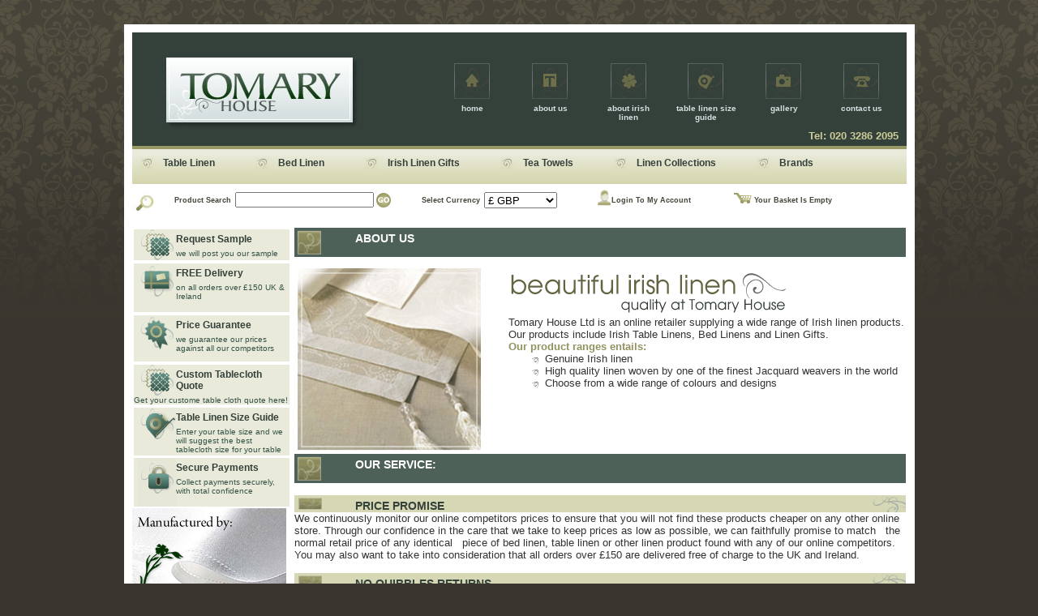

--- FILE ---
content_type: text/html
request_url: https://www.tomaryhouse.com/aboutus/
body_size: 5416
content:
				
<!DOCTYPE html PUBLIC "-//W3C//DTD XHTML 1.0 Transitional//EN" "http://www.w3.org/TR/xhtml1/DTD/xhtml1-transitional.dtd">
<html xmlns="http://www.w3.org/1999/xhtml">
<head>
<meta http-equiv="Content-Type" content="text/html; charset=utf-8" />
<!-- Keywords -->
<!-- ITS New Media Ltd -->
<title>Irish Linen Supplier – Profile of Tomary House Irish Linen</title>
<meta name="title" content="Tomary House Irish Linen, About Tomary House"/>
<meta name="description" content="Tomary House Ltd is an online retailer supplying a wide range of Irish linen products including Luxury Table Linens, Luxury Bed Linens and Linen Gifts"/>
<meta name="keywords" content="Irish Linen, Luxury Table Linen, Luxury Table Linens, Tomary House, Linen Napkins, Luxury Bed Linen, Linen Runners, Tomary house Irish linen"/>
<meta name="language" content="English"/>
<meta name="robots" content="ALL"/>
<meta name="revisit-after" content="30"/>
<meta name="category" content="Online Retailer" />
<meta name="author" content="ITS New Media Ltd - Newry, Co Down"/>
<meta name="document-rights" content="Copyrighted Work"/>
<meta name="document-rating" content="Safe for Kids"/>

<meta name="document-type" content="Public"/>
<meta name="document-class" content="Completed"/>
<meta name="document-distribution" content="Global"/>
<meta name="viewport" content="width=device-width, initial-scale=1">
<link rel="stylesheet" href="../css/all.css" type="text/css"/>
<script language="JavaScript" type="text/javascript" src="../library/functions.js"></script>
<script language="JavaScript" type="text/javascript" src="../library/btn.js"></script>
</head>

<body>
<div align="center" class="sitetext" id="container">

<div>
<div id="header">

<div class="floatleft" id="logo"><a href="https://www.tomaryhouse.com/index.asp"><img src="https://www.tomaryhouse.com/images/jpegs/logo.jpg" alt="Tomary House" border="0"/></a></div><div >
	<ul id="navlist" >

    <li><a href="https://www.tomaryhouse.com/index.asp" onmouseover="MM_swapImage('homebtn','','https://www.tomaryhouse.com/images/buttons/home_f2.gif',0)" onmouseout="MM_swapImgRestore()"><img src="https://www.tomaryhouse.com/images/buttons/home.gif" alt="" name="homebtn" border="0" id="homebtn"/>
      <span>home</span></a></li>
	<li><a href="https://www.tomaryhouse.com/aboutus/" onmouseover="MM_swapImage('aboutusbtn','','https://www.tomaryhouse.com/images/buttons/aboutus_f2.gif',0)" onmouseout="MM_swapImgRestore()"><img src="https://www.tomaryhouse.com/images/buttons/aboutus.gif" alt="about us" name="aboutusbtn" border="0" id="aboutusbtn"/>
	  <span>about us</span></a></li>
	<li><a href="https://www.tomaryhouse.com/aboutirishlinen/" onmouseover="MM_swapImage('aboutirishbtn','','https://www.tomaryhouse.com/images/buttons/aboutirishlinen_f2.gif',0)" onmouseout="MM_swapImgRestore()"><img src="https://www.tomaryhouse.com/images/buttons/aboutirishlinen.gif" alt="about irish linen" name="aboutirishbtn" border="0" id="aboutirishbtn"/>
	  <span>about irish linen</span></a></li>
<li><a href="https://www.tomaryhouse.com/tableirishlinensizeguide/" onmouseover="MM_swapImage('sizeguidebtn','','https://www.tomaryhouse.com/images/buttons/tablelinensizeguide_f2.gif',0)" onmouseout="MM_swapImgRestore()"><img src="https://www.tomaryhouse.com/images/buttons/tablelinensizeguide.gif" alt="table linen size guide" name="sizeguidebtn" border="0" id="sizeguidebtn"/>
	  <span>table linen size guide</span></a></li>
	<li><a href="https://www.tomaryhouse.com/gallery/viewdetails.asp?ID=1" onmouseover="MM_swapImage('gallerybtn','','https://www.tomaryhouse.com/images/buttons/gallery_f2.gif',0)" onmouseout="MM_swapImgRestore()"><img src="https://www.tomaryhouse.com/images/buttons/gallery.gif" alt="gallery" name="gallerybtn" border="0" id="gallerybtn"/>
	  <span>gallery</span></a></li>
	<li><a href="https://www.tomaryhouse.com/contacttomaryhouseirishlinen/" onmouseover="MM_swapImage('contactbtn','','https://www.tomaryhouse.com/images/buttons/contactus_f2.gif',0)" onmouseout="MM_swapImgRestore()"><img src="https://www.tomaryhouse.com/images/buttons/contactus.gif" alt="contact us" name="contactbtn" border="0" id="contactbtn"/>
	  <span>contact us</span></a></li>
      
	</ul>
	<div class="spacer3"></div>
<div class="floatright clearboth" style="width: 580px; ">
	  <div align="right" class="sitetext3" style="padding-right:10px;">Tel: 020 3286 2095</div>
	</div>
</div>
</div>

<div id="nav-menubg">
  <ul class="nav-menu">
    <li><a href="https://www.tomaryhouse.com/tablelinen/">Table Linen</a></li>
    <li><a href="https://www.tomaryhouse.com/bedlinen/">Bed Linen</a></li>
    <li><a href="https://www.tomaryhouse.com/irishlinengifts/viewlist.asp">Irish Linen Gifts</a></li>
	<li><a href="https://www.tomaryhouse.com/teatowels/">Tea Towels</a></li>
    <li><a href="https://www.tomaryhouse.com/tablecollectionsguide/">Linen Collections</a></li>	
	<li><a href="https://www.tomaryhouse.com/brands/">Brands</a></li>
	<!--<li><a href="https://www.tomaryhouse.com/blog/">Blog</a></li>-->
  </ul>
</div><!-- end of header -->

<div id="shoptoplinks"> 
	<ul class="list_shoptoplinks">
		<li>
			<form class="productsearchform" action="https://www.tomaryhouse.com/shop/index.asp">
				<img src="https://www.tomaryhouse.com/images/jpegs/productsearchicon.jpg" alt=""/><label>Product Search </label><input name="searchbox" type="text" size="17"/> 
				<input type="image" src="https://www.tomaryhouse.com/images/buttons/gobtn.gif" alt="go" name="gobtn" id="gobtn" onmouseover="MM_swapImage('gobtn','','https://www.tomaryhouse.com/images/buttons/gobtn_f2.gif',0)" onmouseout="MM_swapImgRestore()"/>
			</form>
		</li>
		<li><script language="JavaScript" type="text/javascript">
	function currencysubmit()
	{
		with (window.document.curform) 
		{
		submit();	
		}
	}
</script>					

<form class="currencyform" name="curform" action="https://www.tomaryhouse.com/process.asp" method="post">
	<label>Select Currency</label>
	<select name="setcur" onchange="currencysubmit();" class="small">
		<option value="0" selected="selected">&pound; GBP</option>		
		<option value="2" >$ USD</option>				  
	</select>
</form></li>
		<li>
	<div class="logintext" >
      <div style="float:right "><img src="https://www.tomaryhouse.com/images/gifs/shoppingcarticon.gif" alt="" style="margin-top: -6px;"/><a href="https://www.tomaryhouse.com/shop/checkout/showcart.asp"  class="logintext">Your basket is empty</a></div>
			
		<div style="float:right; "><img src="https://www.tomaryhouse.com/images/gifs/loginicon.gif" alt="" width="25" height="23" style="margin-top: -6px;"/><a href="https://www.tomaryhouse.com/accounts/myaccount/mydetails/" class="logintext">Login to my account</a></div> 		
			

    </div></li>
	</ul>
</div>
	
 <!-- end of shop links top -->

	
	<div id="subcontainer">
		<div class="spacer"></div>
	
		<div id="cell_left">
			<div id="leftnavGENcontainer">
			<ul>
			<li><a href="https://www.tomaryhouse.com/requestsample/index.asp"><img src="https://www.tomaryhouse.com/images/gifs/requestsample.gif" alt="" border="0" /></a><a href="https://www.tomaryhouse.com/requestsample">Request Sample</a> we will post you our sample	  </li>
			
			<li><a href="https://www.tomaryhouse.com/shoplinks/deliverypolicy/"><img src="https://www.tomaryhouse.com/images/gifs/freedelivery.gif" alt="" border="0" /></a><a href="https://www.tomaryhouse.com/shoplinks/deliverypolicy/">FREE Delivery</a>on all orders over &pound;150 
UK &amp; Ireland			  </li>
				<li><a href="https://www.tomaryhouse.com/shoplinks/tomaryhouseirishlinenpriceguarantee/index.asp"><img src="https://www.tomaryhouse.com/images/gifs/priceguarantee.gif" alt="" border="0" /></a><a href="https://www.tomaryhouse.com/shoplinks/tomaryhouseirishlinenpriceguarantee/index.asp">Price Guarantee</a>we guarantee our prices against 
all our competitors </li>
				<li><a href="https://www.tomaryhouse.com/customcloth/index.asp"><img src="https://www.tomaryhouse.com/images/gifs/requestsample.gif" alt="" border="0" /></a><a href="https://www.tomaryhouse.com/customcloth/index.asp">Custom Tablecloth Quote</a>Get your custome table cloth quote here! </li>
				
				<li><a href="https://www.tomaryhouse.com/tableirishlinensizeguide/index.asp"><img src="https://www.tomaryhouse.com/images/gifs/tablelinensizeguide.gif" alt="" border="0" /></a><a href="https://www.tomaryhouse.com/tableirishlinensizeguide/index.asp">Table Linen Size Guide</a>Enter your table size and we will suggest the best tablecloth size for your table </li>
				<li><a href="https://www.tomaryhouse.com/shoplinks/securitypolicy/"><img src="https://www.tomaryhouse.com/images/gifs/securepayments.gif" alt="" border="0" /></a><a href="https://www.tomaryhouse.com/shoplinks/securitypolicy/">Secure Payments</a>Collect payments securely, with total confidence </li>
  </ul>
				</div><!-- end of leftnav -->
			<a href="../brands/index.asp"><img src="../images/jpegs/ferguson_banner.jpg" alt="Fergusons Banner" class="ferguson_img"/></a>
		</div>


		<div id="cell_right" >
			<h1>about us </h1>
			<div class="spacer"></div>
			
			<div class="CR_image">
				<img src="../images/jpegs/aboutuspic.jpg" alt="" width="250" height="248" class="img floatleft" />
			</div>
			<div class="CR_content">
				<img src="../images/gifs/strapline.gif" alt="" width="453" height="63" />
				<div class="clearboth"></div>
				<p>Tomary House Ltd is an online retailer supplying a wide range of Irish linen products. Our products include Irish Table Linens, Bed Linens and Linen Gifts. </p>
      			
				<h2> Our product ranges entails: </h2>
        			<div class="listfour">
						<ul>
          					<li> Genuine Irish linen </li>
          					<li> High quality linen woven by one of the finest Jacquard weavers in the world </li>
          					<li> Choose from a wide range of colours and designs </li>
       				 	</ul>
					</div>
			</div>
			
			<div class="clearboth"></div>
			
			<h1><strong>Our Service: </strong></h1>
			
			<div class="spacer4"></div> 
			
			<h3><strong>Price Promise</strong><br /></h3>
				<p>We continuously monitor our online competitors prices to ensure that you will not find these products cheaper on any other online store. Through our confidence in the care that we take to keep prices as low as possible, we can faithfully promise to match &nbsp; the normal retail price of any identical &nbsp; piece of bed linen, table linen or other linen product found with any of our online competitors. You may also want to take into consideration that all orders over £150 are delivered free of charge to the UK and Ireland. </p>
      			<div class="spacer4"></div>  
				
				<h3><strong> No Quibbles Returns </strong> <br /></h3>
					<p>We understand that when purchasing online that you do not get the opportunity to sense the true quality of our products. Tomary House Irish Linen is committed to providing you with total satisfaction. You may cancel your purchase of goods by notifying Tomary House Irish Linen in writing within fourteen days of receiving the goods. <br />
            			<br />
           	 			<strong>Your notification stating that you wish to cancel may be given either: </strong></p>
						<ul class="list8">
						<li>By post to the address shown on our&nbsp;<a href="../contacttomaryhouseirishlinen/index.asp" class="sitetext"> contact page</a>
						  	<br />
							By e-mail to&nbsp;<a href="mailto:info@tomaryhouse.com" class="sitetext"> info@tomaryhouse.com</a>
						</li>
						<li> You must then return the goods to Tomary House at your own expense. Note that if you fail to take reasonable care of the goods or soil or launder them Tomary House reserves the right not to accept their return. Tomary House will refund the full purchase price to you within 30 days of the receipt of your notice of cancellation. </li>
					  </ul>
					  
					  <div class="spacer4"></div>  
					  
					  If you need help choosing any of our products or if you have any questions on our product range then e-mail us: <a href="mailto:info@tomaryhouse.com" class="sitetext">info@tomaryhouse.com</a> or call us: +44 20 3286 2095 
	</div><!-- end of cell right -->
	 

	  
	  		
<div class="spacer"></div>


	 <div id="footer1" class="footer1text">
	<div class="footer_payment">
		
		<a href="https://www.tomaryhouse.com/shoplinks/securitypolicy/index.asp">
			<img src="https://www.tomaryhouse.com/images/jpegs/creditcardsbraintree.jpg" alt="" border="0" />
		</a>	
		
	</div>

	<div class="footer_sitemap">
		<a href="https://www.tomaryhouse.com/shoplinks/termsandconditions/" class="footer1text">Terms and Conditions</a>   l   <a href="https://www.tomaryhouse.com/shoplinks/privacypolicy/" class="footer1text">Privacy Policy</a>  l  
		<a href="https://www.tomaryhouse.com/shoplinks/deliverypolicy/" class="footer1text"> Delivery Policy</a>   l   
		<a href="https://www.tomaryhouse.com/shoplinks/returnspolicy/index.asp" class="footer1text">Returns Policy</a>  l   
		<a href="https://www.tomaryhouse.com/shoplinks/disclaimer/" class="footer1text">Disclaimer</a>   l 
		<a href="https://www.tomaryhouse.com/links/"  class="footer1text">Links</a> l  
		<a href="https://www.tomaryhouse.com/sitemap/" class="footer1text">Site map</a>  
	</div>
			
	<div class="footer_social">
		<img src="https://www.tomaryhouse.com/images/jpegs/facebookicon.jpg" align="right" alt="Facebook" width="53" height="53" /> 
	</div>
</div>

<div id="footer2" class="footer2text">Tomary House Limited, Registration No: NI070558<br />Address: 43 Mill St, Gilford, County Armagh, Northern Ireland, BT63 6HQ, Tel: 020 3286 2095 E-mail: <a href="mailto:info@tomaryhouse.com" target="_blank" class="footer2text">info@tomaryhouse.com</a></div>
	  
	  
  </div>
	<!-- end of sub container -->

</div> <!-- end of container -->
<div class="spacer"></div>

<noscript>
  
</noscript>
<script type="text/javascript">
var gaJsHost = (("https:" == document.location.protocol) ? "https://ssl." : "http://www.");
document.write(unescape("%3Cscript src='" + gaJsHost + "google-analytics.com/ga.js' type='text/javascript'%3E%3C/script%3E"));
</script>
<script type="text/javascript">
try{
var pageTracker = _gat._getTracker("UA-10573136-1");
pageTracker._trackPageview();
} catch(err) {}</script>

<!-- Google Code for Remarketing Tag -->
<!--
Remarketing tags may not be associated with personally identifiable information or placed on pages related to sensitive categories. See more information and instructions on how to setup the tag on: http://google.com/ads/remarketingsetup
-->
<script type="text/javascript">
/* <![CDATA[ */
var google_conversion_id = 1045314915;
var google_custom_params = window.google_tag_params;
var google_remarketing_only = true;
/* ]]> */
</script>
<script type="text/javascript" src="//www.googleadservices.com/pagead/conversion.js">
</script>
<noscript>
<div style="display:inline;">
<img height="1" width="1" style="border-style:none;" alt="" src="//googleads.g.doubleclick.net/pagead/viewthroughconversion/1045314915/?value=0&amp;guid=ON&amp;script=0"/>
</div>
</noscript>
________________________________________

</body>
</html>



--- FILE ---
content_type: text/css
request_url: https://www.tomaryhouse.com/css/all.css
body_size: 11549
content:
body {
	margin: 30px 0 0 0;
	background:url(../images/jpegs/bgimage.jpg) top repeat-x #38362E;
	text-align:center;
}
html {
	overflow: -moz-scrollbars-vertical;
	
}
.floatleft{	float:left;}
.floatright{	float:right;}
.clearboth{	clear:both;}

.spacer{	clear:both;	height: 10px;}
.spacer2{	width:100%;	height: 10px;}
.spacer3{	width:100%;	height:4px;}
.spacer4{	clear:both;	width:100%;	height:15px;}

#logo{
	margin: 26px 0 0 37px;
	width: 242px;
}
#container{
	width: 955px;
	margin-left:auto;
	margin-right:auto;
	background: #fff;
	height:inherit;
	padding: 10px 10px 100px 10px;
}
#header{
	background:#34413B;
	border-bottom: 4px solid #999966;
	height: 140px;
	width:100%;
}

#subcontainer{
	width: 100%;
}
.picborder{
	margin: 5px;
	border: 1px solid #ccc;
}

.slideshow{
width:auto;
height:auto;
float: left;
}


/* START OF TOP MENU */

#navlist{	padding: 38px 3px 1px 0; //padding: 30px 1px 1px 0; margin-left: 0; float:right; width: 580px;}

#navlist li {	list-style: none;	margin: 0;	display: inline; width: 78px; height: 60px; padding: 0 9px 0 9px;  float:left; }

#navlist li a{	padding: 2px;  text-decoration: none; text-align:center; width: 78px; height: 60px; font-weight:bold; font-size:10px;}

#navlist li a:link { color: #D5DFDF; font-size:10px;}
#navlist li a:visited { color: #D5DFDF; }

#navlist li a:hover{color: #fff; background:url(../images/gifs/hoverbg.gif) no-repeat center 66px 4px; }

#navlist li img{text-align:center;  padding: 0 8px 0 12px; }
#navlist li span{text-align:center; width: 78px; cursor:pointer; margin:0;  display:block; float:left; font-size:10px; }

 /* END OF MENU*/

/* START OF TOP SUBMENU */
#nav-menubg{     clear:both; background: url(../images/jpegs/topsubnavbg.jpg) repeat-x bottom left; height: 43px; margin-left:0;	}            
             
ul.nav-menu{
	margin: 0 ;
	padding: 0;
	list-style-type: none;
	cursor: default;
	width: 955px;
	
}
ul.nav-menu li{
	margin: 0 0 0 10px;
	padding: 10px 40px/*14*/ 0 14px;
	list-style-type: none;
	position: relative;
	text-align: center;
	cursor: pointer;
	width: auto;
	float:left;
	height:25px;
	background:url(../images/gifs/topsubnavsep.gif) no-repeat left 10px ;
}

ul.nav-menu a{
	display: block;
	cursor: pointer;
	padding: 0 0 0 14px;
	font-family:tahoma, arial, verdana, sans-serif;
	font-size: 12px;
	line-height: normal;
	font-weight: bold;
	font-variant: uppercase;
	text-decoration: none;
	text-transform: none;
	color: #34413B; 
	text-align:center;
	
}
/* Menu items that have mouse over or focus have a blue background and white text */
ul.nav-menu a:hover, ul.nav-menu a:focus{	color: #000;font-weight: bold;text-decoration: underline;}
ul.nav-menu #active a { padding-right: 26px;background:url(../images/gifs/topsubnavsep.gif) no-repeat right  0.05em ; }
/* HACK FOR IE: to stabilize appearance of menu items; the slash in float is to keep IE 5.0 from parsing */
@media screen, projection
{
	ul.nav-menu li.MenuBarItemIE
	{
		display: inline;
		f\loat: left;
		background: #FFF;
	}
}

/* END OF MENU*/



#shoptoplinks{
	width:100%;
	height: 34px;
	font:Verdana, Arial, Helvetica, sans-serif;
	color:#464339;
	font-size: 9px;
	font-weight:bold;
	text-align:left;
	padding: 10px 0 0 0;
	display:block;
}
#shoptoplinks ul{width:100%; float:left; padding:0; margin:0;}
#shoptoplinks ul li{float:left; padding:0; margin:0; list-style:none;}
#shoptoplinks ul li:nth-child(1){width:35%;}
#shoptoplinks ul li:nth-child(2){width:20%;}
#shoptoplinks ul li:nth-child(3){width:35%; margin:0 0 0 5%;}
#shoptoplinks img{vertical-align:top; margin:0;}

#shoptoplinks ul li .productsearchform{width:100%; padding:0; margin:0; float:left;}
#shoptoplinks ul li .productsearchform img{margin:0 5px 0 0; max-width:27px; width:auto; float:left; text-align:left;}
#shoptoplinks ul li .productsearchform label{float:left; width:27%; font-weight:bold; text-align:right; padding:5px 5px 0 0;}
#shoptoplinks ul li .productsearchform input[type=text], textarea, select{width:50%; float:left; height:15px;}
#shoptoplinks ul li .productsearchform input[type=image]{float:left;}

#shoptoplinks ul li .currencyform{width:100%; padding:0; margin:0; float:left;}
#shoptoplinks ul li .currencyform label{width:50%; font-weight:bold; text-align:right; padding:5px 5px 0 0; float:left;}
#shoptoplinks ul li .currencyform select.small{width:47%; height:20px; padding:0; margin:0; float:left;}
#shoptoplinks ul li .currencyform{width:100%; padding:0; margin:0; float:left;}

#shoptoplinks ul li .logintext{width:100%; padding:0; margin:0; float:left; font-size:9px; font-weight:bold; color:#464339}
#shoptoplinks ul li .logintext div{width:50%;float:left; padding:0; margin:0;}
#shoptoplinks ul li .logintext img{width:auto; max-width:27px; padding:0; margin:0; float:left;}
#shoptoplinks ul li .logintext a.logintext:link, #shoptoplinks ul li .logintext a.logintext:visited, #shoptoplinks ul li .logintext a.logintext:active{width:auto; float:left; text-decoration:none; font-weight:bold; color:#464339; padding-top:5px;}
#shoptoplinks ul li .logintext a.logintext:hover {text-decoration: underline; font-weight: bold; color: #000000;}

.list_contact{width:100%; padding:0; margin:0; float:left;}
.list_contact li{width:100%; padding:0; margin:0 0 2% 0; float:left; list-style:none;}
.list_contact li span{width:20%; padding:0; margin:0; float:left;}
.list_contact li span img{max-width:100%; width:auto; max-height:100%; height:auto;}
.list_contact li div{width:80%; padding:0; margin:0; float:left;}

.subscribeform{
	width: 160px;
	text-align:center;
	padding:0;
	margin: 0;
}

.subscribeform input, select{
	width: 100px;
	text-align:center;
	padding:0;	margin: 0;
}
.subscribeform br{
	clear:both;
	padding:0;
	margin:0 0 4px 0;
}


#cell_left{float:left; width:21%; padding:0; margin:0;}
#cell_right{float:left; width:79%; text-align:left; padding:0; margin:0;}

.CR_image{width:30%; margin:0 5% 0 0; height:auto; float:left;}
.CR_image img{max-width:100%; width:auto; max-height:100%; height:auto; float:left;}
.CR_content{width:65%; height:auto; float:left;}
.CR_content img{max-width:100%; width:auto; max-height:100%; height:auto; float:left;}
.CR_content2{width:95%; height:auto; padding:2.5%; float:left;}

#cell_half{
	width: 50%;
	float:left;
}
.cell_half{
	width: 50%;
	float:left;
}

.logintext { 
	font-family:Verdana, Arial, Helvetica, sans-serif;
	font-size: 9px;
	line-height: normal;
	font-weight: bold;
	font-variant: normal;
	text-decoration: none;
	text-transform: capitalize;
	color: #464339;
	padding-top: 5px;
	
 }
a.logintext:link, a.logintext:visited, a.logintext:active  {
	text-decoration: none;
	font-weight: bold;	
	color: #464339;
	padding-top: 16px;
}
a.logintext:hover {
	text-decoration: underline;
	font-weight: bold;	
	color: #000000;	
} 


h1{
	text-align:left;
	font-family:Tahoma, Arial, Verdana, Helvetica, sans-serif;
	font-size: 14px;
	line-height: normal;
	font-weight: bold;
	font-variant: normal;
	text-decoration: none;
	text-transform: uppercase;
	color: #fff;
	margin:0;
	padding:5px 0 0 10%;
	background:url(../images/gifs/subpageheader.gif) no-repeat;
	width: 90%;
	height: 31px;
	background-size:100% auto;
	float:left;
}
h2{
	text-align:left;
	font-family:Tahoma, Arial, Verdana, Helvetica, sans-serif;
	font-size: 13px;
	line-height: normal;
	font-weight: bold;
	font-variant: normal;
	text-decoration: none;
	text-transform: none;
	color: #929260;
	margin:0;
}
h3{
	text-align:left;
	font-family:Tahoma, Arial, Verdana, Helvetica, sans-serif;
	font-size: 14px;
	line-height: normal;
	font-weight: bold;
	font-variant: normal;
	text-decoration: none;
	text-transform: uppercase;
	color: #34413B;
	margin:0;
	padding:5px 0 0 10%;
	background:url(../images/gifs/subheader2.gif) no-repeat;
	width: 90%;
	height: auto;
	background-size:100% 100%;
	float:left;
}
h4{
	text-align:left;
	font-family:Tahoma, Arial, Verdana, Helvetica, sans-serif;
	font-size: 13px;
	line-height: normal;
	font-weight: bold;
	font-variant: normal;
	text-decoration: none;
	text-transform: capitalize;
	color: #006633;
	margin:0;
	
}
h5{
	text-align:left;
	font-family:Tahoma, Arial, Verdana, Helvetica, sans-serif;
	font-size: 14px;
	line-height: normal;
	font-weight: bold;
	font-variant: normal;
	text-decoration: none;
	text-transform: uppercase;
	color: #34413B;
	margin:0;
	padding:5px 0 0 50px;
	background:url(../images/gifs/subheader2.gif) no-repeat;
	width: 100%;
	height: 26px;
}

#footer1{
	background-color:#CCCC99;
	width: 98%;
	height: 50px;
	padding: 1%;
	text-align:left;
}
#footer1 .footer_payment{width:40%; float:left; padding:0; margin:0;}
#footer1 .footer_payment img{max-width:100%; width:auto; max-height:100%; height:auto;}
#footer1 .footer_sitemap{width:50%; float:left; padding:0; margin:0; text-align:center;}
#footer1 .footer_social{width:10%; float:left; padding:0; margin:0;}
#footer1 .footer_social img{max-width:53px; width:auto; max-height:53px; height:auto;}
#footer2{
	background-color:#34413B;
	width: 98%;
	height:auto;
	padding: 1%;
	text-align:left;
}

#leftnavcontainer {width:100%; margin:0; padding:0; border-top: 2px solid #4E6158;}
#leftnavcontainer ul{width:100%; float:left; margin: 0; padding: 0; list-style-type: none; font-family: verdana, arial, Helvetica, sans-serif; font-size: 10px; text-align:left; text-transform: capitalize;}
#leftnavcontainer li {width:98%; margin:1% 2% 1% 1%; float:left; background:url(../images/gifs/subnavULbg.gif) no-repeat; background-size:100% 100%;}
#leftnavcontainer a{display: block; padding: 5px; color: #34413B; text-decoration: none; font:tahoma, arial, verdana, sans-serif; font-size: 11px; height:1%; /* Fix for MSIE peekaboo bug */}
#leftnavcontainer a:hover{ color: #000; text-decoration: none;}
#leftnavcontainer ul ul li { margin: 0 0 1px 0; }
#leftnavcontainer ul ul a{display: block;padding: 5px 5px 5px 30px;color: #006633;background:url(../images/gifs/leftnavbullet.gif) no-repeat 0.5em #E9EADA;text-decoration: none;font-family: verdana, arial, Helvetica, sans-serif;font-size: 10px;}
#leftnavcontainer ul ul a:hover{color: #000; text-decoration: underline;}

#leftnavcontainer2 {width:100%; margin:0; padding:0; border-top: 2px solid #4E6158;}
#leftnavcontainer2 ul{width:100%; float:left; margin: 0; padding: 0; list-style-type: none; font-family: verdana, arial, Helvetica, sans-serif; font-size: 10px; text-align:left; text-transform: capitalize;}
#leftnavcontainer2 li {width:98%; margin:1% 2% 1% 1%; float:left; background:url(../images/gifs/subnavULbg.gif) no-repeat; background-size:100% 100%;}
#leftnavcontainer2 a{display: block; padding: 5px; color: #34413B; text-decoration: none; font:tahoma, arial, verdana, sans-serif; font-size: 11px; height:1%; /* Fix for MSIE peekaboo bug */}
#leftnavcontainer2 a:hover{ color: #000; text-decoration: none;}
#leftnavcontainer2 ul ul li { margin: 0 0 1px 0; }
#leftnavcontainer2 ul ul a{display: block;padding: 5px 5px 5px 30px;color: #006633;background:url(../images/gifs/leftnavbullet.gif) no-repeat 0.5em #E9EADA;text-decoration: none;font-family: verdana, arial, Helvetica, sans-serif;font-size: 10px;}
#leftnavcontainer2 ul ul a:hover{color: #000; text-decoration: underline;}

#leftnavGENcontainer{width:98%; margin:0 1%;}
#leftnavGENcontainer ul{margin: 0; padding: 0; list-style-type: none; font-family:tahoma, arial, verdana, sans-serif; font-size: 10px; text-align:left; font-weight:normal; color:#355349;}
#leftnavGENcontainer li {width:98%; padding:0; margin:1% 2% 1% 0; background:#E9EADA; height:auto; float:left;}
#leftnavGENcontainer li img { float:left; }
#leftnavGENcontainer a{ display: block; padding: 0 5px 5px 5px; color: #34413B; text-decoration: none; font:tahoma, arial, verdana, sans-serif; font-size: 12px;}
#leftnavGENcontainer a:hover{ color: #000; text-decoration: none;}

.BG1{background-color:#ECECD9;}

.introtext_SM{width: 65%; height: 100px; float:left; background-color:#ECECD9; padding:2%; border-top: 1px solid #fff;}
.introtext{width:96%; height: auto; background-color:#ECECD9; padding:2%; border-top: 1px solid #fff; border-bottom: 1px solid #fff;}
.introtext_LG{width: 95%; height: auto; background-color:#ECECD9; padding:2%; border-top: 1px solid #fff; border-bottom: 1px solid #fff; float:left;}
.introtext_LG img{ float:left; border: 1px solid #fff; margin-right: 16px; width: 278px;}
.introtext_LG h1 {text-decoration: none; font-family:tahoma, arial, verdana, sans-serif; font-size: 22px; font-weight:normal; text-transform:none; background:none; color:#4E6158; margin:0; padding:0; height: auto; width: 90%;	}
.introtext_LG h2 { text-decoration: none; font-family:tahoma, arial, verdana, sans-serif; font-size: 16px; font-weight:bold; text-transform:none; background:none; color:#4E6158; margin:0; padding:0;}
.introtext_LG span{ width:100%; padding:0; margin:0; float:left;}

.selectguide{float:left; width: 26%; height: 100px; background-color:#ECECD9; padding:2%; border-left: 1px solid #fff;}

#breadcrumbs{width:100%; height:30px; font-family:tahoma, arial, verdana, sans-serif; font-size: 10px; color:#666; float:left;}
#breadcrumbs a{ font-family:tahoma, arial, verdana, sans-serif; font-size: 11px; color:#999; font-weight:bold; text-decoration:none;}
#breadcrumbs a:hover{ font-family:tahoma, arial, verdana, sans-serif; font-size: 11px; color:#666; font-weight:bold; text-decoration:none;}
#breadcrumbs a.current{ font-family:tahoma, arial, verdana, sans-serif; font-size: 11px; color:#999933; font-weight:bold; text-decoration:none;}

.listone{margin:0; padding:0; width:100%; float:left;}
.listone ul{width:100%; float:left; margin:0; padding:0; list-style-type:none;}
.listone li{background-color:#ECECD9;height:auto;border-bottom: 1px solid #fff;float:left;width: 96%;padding: 2%;}
.listone li img{float:left; margin: 5px;}
.listone li .listone_img{width:20%; padding:0; margin:0; height:auto; float:left;}
.listone li .listone_img img{max-width:100%; width:auto; max-height:100%; height:auto;}
.listone li .listone_content{width:80%; padding:0; margin:0; height:auto; float:left;}
.listone li span{float:left; text-align:left;  width:100%;}

@media screen and (-webkit-min-device-pixel-ratio:0)
{ .listone li { background-color:#ECECD9;
	height:110px;
	border-bottom: 1px solid #fff;
	display:table;
	width: 100%;
	padding: 15px; } }
	


.listtwo{width:100%; float:left; margin:0; padding:0;}
.listtwo ul{width:100%; float:left; padding:0; margin: list-style-type:none;}
.listtwo li{background-color:#ECECD9; height:160px; width:45%; border-bottom:1px solid #fff; padding:0; float:left; margin:2%; text-align:center; list-style-type:none;}
.listtwo li .listtwo_image{width:100%; float:left; text-align:center; padding:0; margin:2% 0;}
.listtwo li .listtwo_image img{max-width:100%; width:auto; text-align:center;}
.listtwo li p{width:100%; float:left; padding:0; margin:0; text-align:center;}
.listtwo li span{ text-align:center;}
.listtwo li h3{ background:url(../images/gifs/bedheader.gif) no-repeat; background-size:100% 100%; width:90%; height:40px; padding:4px 0 0 10%;}
.listtwo li a, .listtwo li a:link, .listtwo li a:visited, .listtwo li a:active{background:url(../images/button.png) center center repeat-x; height:20px; display:block; text-align:center;}

.listthree{
	margin-left: 0;
	padding:5px;
	width: 715px;
}

.listthree ul{
	clear:both;
	margin:0;
	padding:0;
	list-style-type:none;
}
.listthree li{
	background-color:#ECECD9;
	width: 100%;
	border-bottom: 1px solid #fff;
	float:left;
	text-align:center;
		padding: 10px;

}
.listthree li img{
	border: 1px solid #fff;
	margin: 0 4px 4px 4px;
	float:left;
}
.listthree li p{
	display: block;
	text-align:left;
	padding: 0 10px 0 10px ;
	
}
.listthree li span{
	text-align:center;
	float:left;
	margin:0;
	padding:0;
}
.listthree li h3{
	background:url(../images/gifs/bedheader.gif) no-repeat;
	width: 290px;
	height: 30px;
	padding: 4px 0 0 40px;
}
.sublistthree { margin-left: 10px; padding:0; width: 300px;  float:left;}

.listthree ul ul li {padding: 5px 0 5px 20px;text-align:left; background:url(../images/gifs/leftnavbullet.gif) no-repeat 0.1em #E9EADA; }

.listthree ul ul a{
	text-align:left;
	color: #006633;
	text-decoration: none;
	font-family: verdana, arial, Helvetica, sans-serif;
	font-size: 10px;
}

.listthree ul ul a:hover{
	color: #000;
	text-decoration: underline;
}

.listfour {
	margin:0 0 2% 5%; padding:0; width:95%;  float:left;
}
.listfour ul{
	margin:0;
	padding:0;
}
.listfour li{
	list-style-type:none;
	background:url(../images/gifs/bullet_gen.gif) no-repeat 4px 5px;
	list-style-position:outside;
	display:block;
	padding-left: 20px;

}
.listfive {width:100%; padding:0; margin:0; float:left;}
.listfive ul{width:100%; padding:0; margin:0; float:left;}
.listfive ul li{width:31%; padding:0; margin:1%; float:left; list-style-type:none; background:#E9EADA; text-align:center;}
.listfive li br{clear:both;}
.listfive li a{text-align:center; width:100%; float:left; padding:2% 0;}
.listfive li img{width: 100px;height:66px;overflow:hidden;}

.listsix{
	margin:0;
	padding:0;
	width: 735px;
}
.listsix ul{
	clear:both;
	margin:0;
	padding:0;
	list-style-type:none;
}
.listsix li{
	background-color:#ECECD9;
	height:110px;
	width: 100px;
	border-bottom: 1px solid #fff;
	padding: 15px;
	display:table;
}
.listsix li img{
	float:left;
	border: 1px solid #fff;
	margin-right: 6px;
	width: 100px;
	overflow:hidden;
}
.listsix li span{
	display: block;
	text-align:left;
}
.listseven{
	margin:0;
	padding:0;
	width: 735px;
}
.listseven ul{
	clear:both;
	margin:0;
	padding:0;
	list-style-type:none;
}
.listseven li{
	background-color:#ECECD9;
	width: 705px;
	border-bottom: 1px solid #fff;
	padding: 15px;
	display:table;
}
.listseven li img{
	float:left;
	border: 1px solid #fff;
	margin-right: 6px;
}
.listseven li span{
	display: block;
	text-align:left;
}
.listseven li a:link, a:active, a:visited{
	font-size: 11px;
	color:#666;
}

.list8 {width:100%; margin:0; float:left; padding:0;}
.list8 ul{margin:0; padding:0; width:100%; float:left;}
.list8 li{list-style-type:none; background:url(../images/gifs/bullet_gen.gif) no-repeat 4px 5px; list-style-position:outside; float:left; padding-left:20px; width:90%;}
.list8 a:link, .list8 a:active, .list8 a:visited{font-size: 13px;}

.img{
	margin: 4px;
}

#pageactions{
	float:right;
	padding: 10px;
}
#paging{
	height: 23px;
	vertical-align:middle;
	text-align:center;
	display:inline;
	margin: 0;
}
#paging a{
	font-family: Verdana, Arial, Helvetica, sans-serif;
	font-size: 10px;
	line-height: normal;
	font-weight: bold;
	font-variant: normal;
	text-transform: none;
	color: #336600;
}
.form1{width:100%; padding:0; margin:0; float:left; background-color:#ECECD9; color:#003300; font-family:tahoma, arial, verdana, sans-serif; font-size:11px; text-transform:capitalize;}
.form1 label{
	float: left;
	font-weight: normal;
	text-align:right;
	padding: 0 6px 6px 0;
	width: 130px;
}
.form1 label.small{
	float: left;
	font-weight: normal;
	text-align:right;
	padding: 0 6px 6px 0;
	width: 30px;
}

.form1 input{
	width: 16px;
	margin-bottom: 5px;
	float:left;
	text-align:left;
}
.form1 select.small{
	width: 130px;
	margin-bottom: 5px;
	float:left;
	text-align:left;
}
.form1 select{
	/*width: 130px;*/
	width: 300px;
	margin-bottom: 5px;
	float:left;
	text-align:left;
}
.form1 p{
	margin-left: 265px;
	float:left;
	text-align:right;
}
.form1 br{
	clear:both;
}
.form1 div{
	margin: 0 0 0 420px;
	display: block;
	text-align:right;
}
.form1 div.indent{
	margin: 0 0 0 330px;
	display: block;
	text-align:left;
}

.form2{width:744.5px; padding:5px; float:left; text-align:left; background-color:#ECECD9; color:#003300; font-family:tahoma, arial, verdana, sans-serif; font-size:11px; text-transform:capitalize;}
.form2 label{float: left;width:20%;font-weight:bold;text-align:right;margin: 0 6px 5px 0;}
.form2 label.small{float: left;width:120px;font-weight: bold;text-align:center;margin: 0 6px 5px 0;}
.form2 input{width:15%;margin: 0 6px 5px 10px;float:left;text-align:center;}
.form2 select{float:left;width:20%; height:20px;font-weight: normal;text-align:right;margin: 0 6px 5px 0;}
.form2 textarea{float: left;width:140px;font-weight: normal;text-align:right;margin: 0 6px 5px 0;}
.form2 p{float:right;text-align:right;margin:0 90px 0 0;width:auto;font-weight: bold;}
.form2 div.indent{width:30%;float:right;text-align:left;margin:0; font-weight: bold;}
.form2 div.indent label{width:100%; float:left; padding:0; margin:3% 0; text-align:right; font-size:14px;}
.form2 div.indent input{float:right;}
.form2 br{clear:both;}
.form2 h6{float: left;width:140px;font-weight: bold;text-align:left;margin: 0 6px 5px 0;font-size:11px;}
.form2 hr{height:1px;color: #fff;border:1px solid #FFFFFF;}

.form3{
	width: 100%;
	text-align:left;
	margin: 0;
	background-color:#ECECD9;
	color:#003300;
	font-family:tahoma, arial, verdana, sans-serif;
	font-size:11px;
	text-transform:capitalize;
	display:table;
}

.form3 label{
	float: left;
	width:100px;
	font-weight: normal;
	text-align:left;
	margin: 0 6px 5px 0;
	font-weight: bold;
}
.form3 label.small{
	float: left;
	width:30px;
	font-weight: normal;
	text-align:left;
	margin: 0 6px 5px 0;
	font-weight: bold;
}

.form3small label{
	float: left;
	width:120px;
	font-weight: bold;
	text-align:left;
	margin: 0 6px 5px 0;
}

.form3 input{
	width:40px;
	margin: 0 6px 5px 10px;
	float:left;
	text-align:center;
}
.form3large input{
	width:200px;
	margin: 0 6px 5px 10px;
	float:left;
	text-align:center;
}

.form3 select, textarea, radio{
	float: left;
	width:140px;
	font-weight: normal;
	text-align:right;
	margin: 0 6px 5px 0;
}
.form3 p{
	text-align:left;
	margin:0 ;
	width:92%;
	font-weight: bold;
	padding:1% 1% 1% 7%;
	background:url(../images/gifs/formbullet.gif) no-repeat #D9D9B3 4px 6px ;
	border-bottom: 1px solid #fff;
	border-top: 1px solid #fff;
}
.form3 br{
	clear:both;
}

.form3 div{
	padding:0;
	margin-left: 20px;
	text-align:left;
	display:table;
	padding: 10px;

}
form3 span{
	padding:0;
	margin-left: 20px;
	text-align:left;
	display:table;
	padding: 10px;

}


.form4{width:96%; padding:2%; float:left; text-align:left; background-color:#ECECD9; color:#333; font-family:tahoma, arial, verdana, sans-serif; font-size:11px; text-transform:none;}
.form4 label{float: left; width:100px; font-weight: bold; text-align:left; margin: 0 6px 5px 0; color:#003300;}
.form4 input{ width:40px; margin:0 0 0 0; float:left; text-align:left;}
.form4 p{text-align:left; margin:0 0 0 0; width:auto; font-weight: normal;}
.form4 div.main{float:left; text-align:left; margin:0 0 0 0; width:50%;font-weight: bold;}
.form4 br{clear:both;}
.form4 h6{font-weight: normal; text-align:left; font-size:18px; color:#003300; font-family:tahoma, arial, verdana, sans-serif; text-transform:capitalize;}

.form14{
	width: 100%;
	text-align:left;
	margin: 0;
	background-color:#ECECD9;
	color:#003300;
	font-family:tahoma, arial, verdana, sans-serif;
	font-size:11px;
	text-transform:capitalize;
	display:table;
	padding: 10px;
}
.form14 label{
	float: left;
	width:110px;
	font-weight: normal;
	text-align:left;
	margin: 0 6px 5px 0;
	font-weight: bold;
	
}
.form14  span{
	float: left;
	width:auto;
	font-weight: normal;
	text-align:left;
	margin: 0 6px 5px 0;
	font-weight: bold;
	
}


.form14 input, textarea, select{
	width: auto;
	margin: 0 6px 5px 0;
	float: left;
	text-align:left;
}

.form14 br{
	clear: left;
}

.form8{
	width:96%;
	text-align:left;
	padding:2%;
	margin: 0;
	color:#000;
	font-family:tahoma, arial, verdana, sans-serif;
	font-size:11px;
	text-transform:capitalize;
	background-color:#ECECD9;
}

.form8 label{
	float: left;
	width:150px;
	font-weight: bold;
	text-align:left;
	margin: 0 6px 5px 0;
	color:#003300;
}
.form8 label.small{
	float: left;
	font-weight: normal;
	text-align:right;
	padding: 0 6px 6px 0;
	width: 30px;
}
.form8 input, .form8 select, .form8 textarea{
	width:auto;
	margin: 0 6px 5px 0;
	float:left;
	text-align:left;
}
.form8 select.large{
width:	auto;
}
.form8 select.large2{
width:	350px;
}
.form8 br{
	clear:left;
}

.blank{
	width:140px;
	margin-bottom: 5px;
	float:left;
	text-align:left
	}

.webgallery{width:100%; height:auto; float:left; padding:0; margin:0;}
.webgallery ul {margin:0px; padding:0; list-style-type:none; width:100%; float:left;}
.webgallery li {float: left; width:14%; margin:0 1%; height: 180px;  display:inline; padding:0; overflow:hidden;}
.webgallery li div.webgallery_img{width:100%; height:100px; float:left; padding:0; margin:0; text-align:center;}
.webgallery li div.webgallery_img img{max-width:100%; width:auto; max-height:100%; height:auto; text-align:center;}
.webgallery li .webgallerytitle {background-color:#34413B; font-size:11px; text-align:center; color: #fff; padding:1px 2.5%; width:95%; height:60px; float:left;}
a.webgallerytitle:link, a.webgallerytitle:visited, a.webgallerytitle:active {color: #fff; text-decoration:none;}

.conform{font-family:Verdana, Arial, Helvetica, sans-serif; font-style:normal; font-variant:normal; font-weight:normal; width: 100%; font-size: 11px; padding: 0; float:left;}
.conform label{ float: left; font-weight: bold; text-align:left; width:40%; display:block; margin-bottom: 5px;}
.conform input, .conform select{ width:55%; float: left; text-align:left; margin-bottom: 5px;}
.conform textarea{ width:55%; height:60px;float: left; text-align:left; margin-bottom: 5px;}
.conform br{ clear: left;}
.conform div{padding:0; margin-left: 125px; display:block; text-align:center;}
.conform img{ float:left; display:inline; text-align: left;}
.conform div.cap{ margin-left: -126px; float:left;}
.conform p{ display:table; text-align:left; padding:0;}
.conform span{ display:table; text-align:left; width: 100%;}


 hr {
	color: #CCCCCC;
	background-color: #CCCCCC;
	height: 1px;
	border: 0px;
	clear:both;
}
a, a:visited, a:active {
	color: #006633;
	text-decoration: underline;
	font-weight: bold;
	font-size:10px;
}
a:hover {
	color: #333;
	text-decoration: underline;
	font-weight: bold;
}
.contactustext { 
	font-family:Tahoma, Arial, Verdana, Helvetica, sans-serif;
	font-size: 13px;
	line-height: normal;
	font-weight: normal;
	font-variant: normal;
	text-decoration: underline;
	text-transform: none;
 }
a.contactustext:link, a.contactustext:visited, a.contactustext:active  {
	text-decoration: underline;
	font-weight: normal;	
}
a.contactustext:hover {
	text-decoration: underline;
	font-weight: normal;	
	color: #000000;	
} 
.footer1text { 
	font-family: Verdana, Arial, Helvetica, sans-serif;
	font-size: 9px;
	line-height: normal;
	font-weight: normal;
	font-variant: normal;
	text-transform: none;
	color: #32554B;
 }
a.footer1text:link, a.footer1text:visited, a.footer1text:active  {
	text-decoration: none;
	font-weight: normal;	
	color: #32554B;
}
a.footer1text:hover {
	text-decoration: underline;
	font-weight: normal;	
	color: #32554B;	
} 
.footer2text { 
	font-family: Verdana, Arial, Helvetica, sans-serif;
	font-size: 9px;
	line-height: normal;
	font-weight: normal;
	font-variant: normal;
	text-transform: none;
	color: #999966;
 }
a.footer2text:link, a.footer2text:visited, a.footer2text:active  {
	text-decoration: none;
	font-weight: normal;	
	color: #999966;
}
a.footer2text:hover {
	text-decoration: underline;
	font-weight: normal;	
	color: #fff;	
} 



.sitetext {
	font-family:Tahoma, Arial, Verdana, Helvetica, sans-serif;
	font-size: 13px;
	line-height: normal;
	font-weight: normal;
	font-variant: normal;
	text-decoration: none;
	text-transform: none;
	color: #333;
	text-align:left;
}
a.sitetext:link, a.sitetext:visited, a.sitetext:active  {
	font-family:Tahoma, Arial, Verdana, Helvetica, sans-serif;
	font-size: 13px;
	line-height: normal;
	font-weight: bold;
	font-variant: normal;
	text-decoration: none;
	text-transform: none;
	color: #006633;
	text-align:left;
}
a.sitetext:hover {
	text-decoration: underline;
	font-weight: bold;;	
	color: #333;	
} 


.sitetext2 {
	font-family:Tahoma, Arial, Verdana, Helvetica, sans-serif;
	font-size: 13px;
	line-height: normal;
	font-weight: bold;
	font-variant: normal;
	text-decoration: none;
	text-transform: none;
	color: #006633;
	text-align:left;
}
.sitetext3 {
	font-family:Tahoma, Arial, Verdana, Helvetica, sans-serif;
	font-size: 13px;
	line-height: normal;
	font-weight: bold;
	font-variant: normal;
	text-decoration: none;
	text-transform: none;
	color: #CCCC99;
}
.imageDesc {
	font-family: Verdana, Arial, Helvetica, sans-serif;
	font-size: 9px;
	line-height: normal;
	font-weight: bold;
	font-variant: normal;
	text-transform: none;
	color: #000000;
}
.transBack{
	FILTER: progid:DXImageTransform.Microsoft.Alpha(style=0,opacity=50);
	background-color: #FFFFFF;
}
.titletext {
	font-family: Verdana, Arial, Helvetica, sans-serif;
	font-size: small;
	line-height: normal;
	font-weight: normal;
	font-variant: normal;
	text-transform: none;
}
.newslibrarytext {
	font-family: Verdana, Arial, Helvetica, sans-serif;
	font-size: xx-small;
	font-style: normal;
	line-height: normal;
	font-weight: normal;
	font-variant: normal;
	text-transform: none;
	color: #000000;
}
.newsheadlinetext {
	font-family: Verdana, Arial, Helvetica, sans-serif;
	font-size: medium;
	line-height: normal;
	font-weight: normal;
	font-variant: normal;
	text-transform: none;
	color: #000000;
}
.subheadertext {
	font-family: Verdana, Arial, Helvetica, sans-serif;
	font-size: xx-small;
	line-height: normal;
	font-weight: bold;
	font-variant: normal;
	text-transform: none;
	color: #000000;
}

/* shop css*/
.stageheader {
	font-family: Verdana, Arial, Helvetica, sans-serif;
	font-size: 10px;
	line-height: normal;
	font-weight: bold;
	font-variant: normal;
	text-transform: none;
	color: #666;
}
.stageheaderh1{
	text-align:left;
	font-family:Tahoma, Arial, Verdana, Helvetica, sans-serif;
	font-size: 14px;
	line-height: normal;
	font-weight: bold;
	font-variant: normal;
	text-decoration: none;
	text-transform: uppercase;
	color: #fff;
	margin:0;
	padding:5px 0 0 50px;
	background:url(../images/gifs/subpageheader.gif) no-repeat #4E6158;
	width: 95%;
	height: 31px;
}
.loginstagetext {
	font-family: Verdana, Arial, Helvetica, sans-serif;
	font-size: 16px;
	line-height: normal;
	font-weight: bold;
	font-variant: normal;
	text-transform: none;
	color: #fff;
}


#productscontent{
	float:left;
	//margin-top: -16px;
	width: 100%;
}

.stagesh1{
	background-color:#ECECD9;
	border: #999900 solid 1px;
	/* width:100%; */
	/* height: 20px; */
	padding: 5px;
	font-weight:bold;
}
.stageform{
	width: 700px;
	font-weight: bold;
	text-align:center;
	padding-right: 6px;
	margin: 0;
	font-family:Verdana, Arial, Helvetica, sans-serif;
	font-size: 9px;
	line-height: normal;
	font-variant: normal;
	text-decoration: none;
	text-transform: none;
	color: #666;
}

.stageform label{
	float: left;
	width: 120px;
	font-weight: bold;
	text-align:right;
	padding: 0 6px 6px 0;
}

.stageform input, .stageform textarea, .stageform select{
	width: 180px;
	margin-bottom: 5px;
	float:left;
	text-align:left;
}

.stageform textarea{
	width: 180px;
	height: 150px;
}

.stageform.boxes{
	width: 1em;
}

.stageform br{
	clear: left;
}
.stageform2{
	width: 400px;
	height: auto;
	font-weight: bold;
	text-align:right;
	padding-right: 6px;
	margin: 0;
	font-family:Verdana, Arial, Helvetica, sans-serif;
	font-size: 9px;
	line-height: normal;
	font-variant: normal;
	text-decoration: none;
	text-transform: none;
	color: #666;
}

.stageform2 label{
	float: left;
	width: 180px;
	font-weight: bold;
	text-align:right;
	padding: 0 6px 6px 0;
}

.stageform2 input, .stageform2 textarea, .stageform2 select{
	width: 180px;
	margin-bottom: 5px;
	float:left;
	text-align:left;
}
.select2{
	width: 60px;
	margin-bottom: 5px;
	float:left;
	text-align:left;
}

.stageform2 textarea{
	width: 180px;
	height: 150px;
}

.stageform2.boxes{
	width: 1em;
}

.stageform2 br{
	clear: left;
}

.formLogin1{
	font-family:Verdana, Arial, Helvetica, sans-serif;
	font-size: 11px;
	font-style:normal;
	font-variant:normal;
	font-weight:normal;
	color:#00000;
}
.formLogin1 label{
	float: left;
	width: 100px;
	font-weight: bold;
	text-align:right;
	padding: 0 6px 6px 0;
}


.formLogin1 input, .formLogin1 textarea, .formLogin1 select{
	width: 180px;
	margin-bottom: 5px;
	float: left;
}

.formLogin1 textarea{
	width: auto;
	height: 150px;
}

.boxesright{
	float:left;
	margin-left: 240px;
}

.formLogin1 br{
	clear: left;
}

.formLogin1 h3{
	font-family:Verdana, Arial, Helvetica, sans-serif;
	font-size: 12px;
	font-style:normal;
	font-variant:normal;
	font-weight:bold;
	color:#CC6600;
	padding-left: 20px;
	margin:0;
}
.formLogin1header{
	clear:both;
	background:url(../images/gifs/form1headerbg.gif) no-repeat;
	width: 675px;
	height: 30px;
	text-align:left;
	font-family: Verdana, Arial, Helvetica, sans-serif;
	font-size: 11px;
	line-height: normal;
	font-weight: bold;
	font-variant: normal;
	text-transform: none;
	color: #fff;
	text-decoration:none;
	padding: 5px 0 0 52px;
}
.customerloginbg{
	background-color:#E6E6D0;
	padding: 6px;
	width: 326px;
	display:table;
}
/* Google Chrome hack */
body:nth-of-type(1) .customerloginbg
{
	background-color:#E6E6D0;
	padding: 6px;
	width: 338px;
	display:table;
}
#basketstage{
	text-align:left;
	font-family:Tahoma, Arial, Verdana, Helvetica, sans-serif;
	font-size: 14px;
	line-height: normal;
	font-weight: bold;
	font-variant: normal;
	text-decoration: none;
	text-transform: uppercase;
	color: #fff;
	margin:0;
	padding:5px 0 0 50px;
	background:url(../images/gifs/subpageheader.gif) no-repeat #4E6158;
	width: 900px;
	height: 31px;
}
#basketstage img{
	float:left;
	padding-right: 24px;
}

#basketstages{
	margin:1px 0 0 -6px;
	list-style-type:none;
	float:left;
}
#basketstages ul{
	width:250px;
	height: 20px;
	display:inline;
	text-align:center;
	list-style-type:none;
	margin:0;
	padding:0;
	
}
#basketstages li{
	width:20px;
	height: 20px;
	float:left;
	background-color:#999976;
	margin-right: 2px;
	font-family: Verdana, Arial, Helvetica, sans-serif;
	font-size: 11px;
	line-height: normal;
	font-weight: bold;
	font-variant: normal;
	text-transform: none;
	color: #fff;
}
#basketstages li a#active{
	width:20px;
	height: 20px;
	float:left;
	background-color:#fff;
	font-family: Verdana, Arial, Helvetica, sans-serif;
	font-size: 11px;
	line-height: normal;
	font-weight: bold;
	font-variant: normal;
	text-transform: none;
	color: #666;
	text-decoration:none;
}
.stagecontainer{
	width: 656px;
	display:table;
}
.stagebgbtm{
	background:url(../images/gifs/stagebtm.gif) no-repeat;
	height: 38px;
	clear:both;
	width: 656px;
}
.stagetop{
	background:url(../images/jpegs/stagetopbg.jpg) no-repeat top center;
	height:71px;
	clear:both;
	width: 756px;
}
#cell_stage_left{
	width: 40%;
	float:left;
	padding-right: 20px;
	height: 350px;
	margin-right: 6px;
}
#cell_stage_right{
	width: 40%;
	float:left;
	height: 350px;
}
.hint1{
	font:'Trebuchet MS', 'Helvetica', sans-serif;
	font-size: 13px;
	font-weight:bold;
	text-align:left;
	background:url(../images/gifs/hint1.gif) no-repeat bottom right;
	color:#708400;
}
.cell_stage_left2{
	width: 190px;
	float:left;
	padding-right: 2px;
	height: auto;
}
.cell_stage_right2{
	width: 450px;
	float:left;
	height: auto;
}
#cell_stage_left3{
	width: 750px;
	float:left;
	text-align:left;
}
#cell_clear_left{
	width: 5%;
	float:left;
	height: 350px;
	margin-right: 6px;
}

/* shop css end*/



a.btn{
	background:url(../images/button.png) center center repeat-x;
	height: 20px;
	padding: 15px 10px ;
	border: none;
	color: #fff;
	display:table-cell;
	text-align:center;
	text-decoration:none;
	text-transform:uppercase;
	overflow:visible;
	font-weight:bold;
	font-size: 10px;
	cursor: pointer;
}
a.btn2{
	background:url(../images/button.png) center center repeat-x;
	height: 20px;
	padding: 15px 10px ;
	border: none;
	color: #fff;
	display:table-cell;
	text-align:center;
	text-decoration:none;
	text-transform:uppercase;
	overflow:visible;
	font-weight:bold;
	font-size: 10px;
	cursor: pointer;
}

input.btn {
	background:url(../images/button.png) center center repeat-x;
	display:table-cell;
	height: 27px;
	padding: 10px ;
	border: none;
	color: #fff;
	text-align:center;
	text-decoration:none;
	text-transform:uppercase;
	overflow:visible;
	font-weight:bold;
	font-size: 10px;
	width: auto;
}
.btn a:hover{
	background:#6E877F;
	width: auto;
	height: 26px;
	padding: 0 10px 0 10px;
	border: none;
	overflow: visible;
	color: #fff;
}

.size_guide{
padding-right: inherit;
float:right;
}


/* ----------------------------------------------------------------------------------------------------------------*/
/* ---------->>> global settings needed for thickbox <<<-----------------------------------------------------------*/
/* ----------------------------------------------------------------------------------------------------------------*/
*{padding: 0; margin: 0;}

/* ----------------------------------------------------------------------------------------------------------------*/
/* ---------->>> thickbox specific link and font settings <<<------------------------------------------------------*/
/* ----------------------------------------------------------------------------------------------------------------*/
#TB_window {
	font: 12px Arial, Helvetica, sans-serif;
	color: #333333;
}

#TB_secondLine {
	font: 10px Arial, Helvetica, sans-serif;
	color:#666666;
}

#TB_window a:link {color: #666666;}
#TB_window a:visited {color: #666666;}
#TB_window a:hover {color: #000;}
#TB_window a:active {color: #666666;}
#TB_window a:focus{color: #666666;}

/* ----------------------------------------------------------------------------------------------------------------*/
/* ---------->>> thickbox settings <<<-----------------------------------------------------------------------------*/
/* ----------------------------------------------------------------------------------------------------------------*/
#TB_overlay {
	position: fixed;
	z-index:100;
	top: 0px;
	left: 0px;
	height:100%;
	width:100%;
}

.TB_overlayMacFFBGHack {background: url(macFFBgHack.png) repeat;}
.TB_overlayBG {
	background-color:#000;
	filter:alpha(opacity=75);
	-moz-opacity: 0.75;
	opacity: 0.75;
}

* html #TB_overlay { /* ie6 hack */
     position: absolute;
     height: expression(document.body.scrollHeight > document.body.offsetHeight ? document.body.scrollHeight : document.body.offsetHeight + 'px');
}

#TB_window {
	position: fixed;
	background: #ffffff;
	z-index: 102;
	color:#000000;
	display:none;
	border: 4px solid #525252;
	text-align:left;
	top:50%;
	left:50%;
}

* html #TB_window { /* ie6 hack */
position: absolute;
margin-top: expression(0 - parseInt(this.offsetHeight / 2) + (TBWindowMargin = document.documentElement && document.documentElement.scrollTop || document.body.scrollTop) + 'px');
}

#TB_window img#TB_Image {
	display:block;
	margin: 15px 0 0 15px;
	border-right: 1px solid #ccc;
	border-bottom: 1px solid #ccc;
	border-top: 1px solid #666;
	border-left: 1px solid #666;
}

#TB_caption{
	height:25px;
	padding:7px 30px 10px 25px;
	float:left;
}

#TB_closeWindow{
	height:25px;
	padding:11px 25px 10px 0;
	float:right;
}

#TB_closeAjaxWindow{
	padding:7px 10px 5px 0;
	margin-bottom:1px;
	text-align:right;
	float:right;
}

#TB_ajaxWindowTitle{
	float:left;
	padding:7px 0 5px 10px;
	margin-bottom:1px;
}

#TB_title{
	background-color:#e8e8e8;
	height:27px;
}

#TB_ajaxContent{
	clear:both;
	padding:2px 15px 15px 15px;
	overflow:auto;
	text-align:left;
	line-height:1.4em;
}

#TB_ajaxContent.TB_modal{
	padding:15px;
}

#TB_ajaxContent p{
	padding:5px 0px 5px 0px;
}

#TB_load{
	position: fixed;
	display:none;
	height:13px;
	width:208px;
	z-index:103;
	top: 50%;
	left: 50%;
	margin: -6px 0 0 -104px; /* -height/2 0 0 -width/2 */
}

* html #TB_load { /* ie6 hack */
position: absolute;
margin-top: expression(0 - parseInt(this.offsetHeight / 2) + (TBWindowMargin = document.documentElement && document.documentElement.scrollTop || document.body.scrollTop) + 'px');
}

#TB_HideSelect{
	z-index:99;
	position:fixed;
	top: 0;
	left: 0;
	background-color:#fff;
	border:none;
	filter:alpha(opacity=0);
	-moz-opacity: 0;
	opacity: 0;
	height:100%;
	width:100%;
}

* html #TB_HideSelect { /* ie6 hack */
     position: absolute;
     height: expression(document.body.scrollHeight > document.body.offsetHeight ? document.body.scrollHeight : document.body.offsetHeight + 'px');
}

#TB_iframeContent{
	clear:both;
	border:none;
	margin-bottom:-1px;
	margin-top:1px;
	_margin-bottom:1px;
}

#box-table-a {
	border-collapse:collapse;
	font-size:12px;
	margin:20px;
	text-align:left;
	width:90%;
}
#box-table-a th {
	background:#999966 none repeat scroll 0 0;
	border-bottom:1px solid #fff;
	border-top:4px solid #4E6158;
	color:#fff;
	font-size:13px;
	font-weight:bold;
	padding:8px;
}
#box-table-a td {
	background:#E9EADA none repeat scroll 0 0;
	border-bottom:1px solid #FFFFFF;
	border-top:1px solid transparent;
	color:#333;
	padding:8px;
}

.fergusons_small {
position: relative;
bottom: 70px;
right: -670px;
}

.fergusons_small_1 {
position: relative;
bottom: -10px;
right: -315px;
}

.fergusons_small_2 {
position: relative;
bottom: -10px;
right: -660px;
}


.bloglist {
	width: 470px;
	height: auto;
	margin: 0px 0px 10px 0px;
}

.bloglist ul{

}

.bloglist li { 
	width: 470px;
	height: auto;
	clear: both;
	list-style-type: none; 
	text-align: left;
	margin: 0;
	padding: 10px 0px 30px 0px;
	border-bottom: 1px dashed #006699;
	color: #003366;
}





.confor{
	font-family:Verdana, Arial, Helvetica, sans-serif;
	font-style:normal;
	font-variant:normal;
	font-weight:normal;
	width: 100%;
	font-size: 11px;
	padding: 5px;
	float:left;
}
.confor label{
	float: left;
	font-weight: bold;
	text-align:left;
	width: 130px;
	display:block;
	margin-bottom: 5px;
}
.confor input, .confor select{
	width: 150px;
	float: left;
	text-align:left;
	margin-bottom: 5px;
}
.confor textarea{
	width: 350px; //width: 150px;
	float: left;
	text-align:left;
	margin-bottom: 5px;
}

.confor br{
	clear: left;
}
.confor div{
	padding:0;
	margin-left: 180px;
	display:block;
	text-align:center;
}
.confor img{
	float:left;
	display:inline;
	text-align: left;
}
.confor div.cap{
	margin-left: -126px;
	float:left;
}
.confor p{
	display:table;
	text-align:left;
	padding:0;
}
.confor span{
	display:table;
	text-align:left;
	width: 100%;
}

.price_guarantee_img{max-width:100%; width:auto; max-height:100%; height:auto; float:left;}
.banner_sub{max-width:100%; width:auto; max-height:100%; height:auto; float:left;}


@media only screen and (min-width:0px) and (max-width:479px){
	#container{width:95%; padding:2.5%; margin:0; display:block;}
	#header{display:none;}
	#nav-menubg{display:none;}
	
	#footer1 .footer_social img{max-width:100%;}

	#shoptoplinks ul li:nth-child(1){width:50%;}
	#shoptoplinks ul li .productsearchform img{max-width:20px;}
	#shoptoplinks ul li .productsearchform label{width:20%; padding:0 5px 0 0;}
	#shoptoplinks ul li .productsearchform input[type="text"]{width:40%;}
	#shoptoplinks ul li .productsearchform textarea{width:40%;}
	#shoptoplinks ul li .productsearchform select{width:40%;}
		
	#shoptoplinks ul li:nth-child(2){width:50%;}
	#shoptoplinks ul li .currencyform label{width:50%; padding:0 1% 0 0;}
		
	#shoptoplinks ul li:nth-child(3){width:90%; margin:0 auto; float:none;}
	#shoptoplinks ul li .logintext{margin:2% 0 0 0;}
	#shoptoplinks ul li .logintext a.logintext:link, #shoptoplinks ul li .logintext a.logintext:visited, #shoptoplinks ul li .logintext a.logintext:active{padding-top:0;}
	
	.cell_half{width:100%;}
	#cell_left{width:100%;}
	#cell_right{width:100%; padding:0; margin:0;}
	.CR_image{width:100%;margin:0;}
	.CR_content{width:100%;}

	.ferguson_img{display:none;}	
	
	h1{background-size:auto 100%; width:85%; padding: 0 0 0 15%;}
	
	#leftnavGENcontainer{width:100%; margin:0; padding:0; float:left;}
	#leftnavGENcontainer li{width:48%; margin:1%; padding:0; float:left; height:80px;}
	#leftnavGENcontainer li img{max-width:35px;}
	#leftnavGENcontainer a{padding:0 5px;}
	#leftnavcontainer li{width:48%; margin:1%; height:40px;}
	.webgallery li{width:30%; height:auto; margin:1%;}
	.listtwo li{width:95%;}
	.listfive ul li{width:98%;}
	
	.form8 label{width:100%;padding:0 0 1% 0; margin:0;}
	.form8 select, .form8 select.large2{width:100%; height:20px; padding:0 0 1% 0; margin:0 0 2% 0; float:left;}
	.form4 div.main{width:100%;}

}
@media only screen and (min-width:480px) and (max-width:767px){
	#container{width:95%; padding:2.5%; margin:0; display:block;}
	#header{display:none;}
	#nav-menubg{display:none;}

	#shoptoplinks ul li:nth-child(1){width:35%;}
	#shoptoplinks ul li .productsearchform img{max-width:20px;}
	#shoptoplinks ul li .productsearchform label{width:20%; padding:0 5px 0 0;}
	#shoptoplinks ul li .productsearchform input[type="text"], textarea, select{width:40%;}
	
	#shoptoplinks ul li:nth-child(2){width:24%; margin:0 3% 0 0;}
	#shoptoplinks ul li .currencyform label{width:45%; padding:0 5px 0 0;}
	#shoptoplinks ul li .currencyform select.small{width:50%;}
	
	#shoptoplinks ul li:nth-child(3){width:38%; margin:0;}
	
	#cell_left{width:100%;}
	#cell_right{width:100%;}
	.CR_image{width:35%; margin: 0 5% 0 0;}
	.CR_content{width:60%;}	
	
	.ferguson_img{display:none;}

	#leftnavGENcontainer li{width:46%; margin:1% 2%; float:left; height:70px;}
	#leftnavcontainer li{width:31%; margin:1%;background-size:100% 100%; height:40px;}
	.webgallery li{width:22%;}
	.webgallery li .webgallerytitle{height:50px;}
	
	.form8 select.large2{width:150px;}


}
@media only screen and (min-width:768px) and (max-width:1023px){
	#container{width:95%; padding:0 2.5%; margin:0; display:block;}
	#header{display:none;}
	#nav-menubg{display:none;}

	#shoptoplinks ul li .productsearchform label{width:30%;}
	#shoptoplinks ul li .productsearchform input[type="text"], textarea, select{width:40%;}
	#shoptoplinks ul li:nth-child(2){width:24%;}
	#shoptoplinks ul li .currencyform label{width:50%;}
	#shoptoplinks ul li .currencyform select.small{width:47%;}
	#shoptoplinks ul li:nth-child(3){width:38%; margin:0 0 0 3%;}
	
	.ferguson_img{max-width:95%; width:auto; float:left;}

	.webgallery li{width:22%;}
	.webgallery li .webgallerytitle{height:50px;}
	.listfive ul li{height:180px;}

	.form8 select.large2{width:250px;}
}
@media only screen and (min-width:1024px) and (max-width:1270px){
	#container{width:93%; padding:1%; margin:0 2.5%; display:block;}
	.listfive ul li{height:180px;}

}

--- FILE ---
content_type: application/javascript
request_url: https://www.tomaryhouse.com/library/functions.js
body_size: 3391
content:
function MM_preloadImages() { //v3.0
  var d=document; if(d.images){ if(!d.MM_p) d.MM_p=new Array();
    var i,j=d.MM_p.length,a=MM_preloadImages.arguments; for(i=0; i<a.length; i++)
    if (a[i].indexOf("#")!=0){ d.MM_p[j]=new Image; d.MM_p[j++].src=a[i];}}
}

function MM_swapImgRestore() { //v3.0
  var i,x,a=document.MM_sr; for(i=0;a&&i<a.length&&(x=a[i])&&x.oSrc;i++) x.src=x.oSrc;
}

function MM_findObj(n, d) { //v4.01
  var p,i,x;  if(!d) d=document; if((p=n.indexOf("?"))>0&&parent.frames.length) {
    d=parent.frames[n.substring(p+1)].document; n=n.substring(0,p);}
  if(!(x=d[n])&&d.all) x=d.all[n]; for (i=0;!x&&i<d.forms.length;i++) x=d.forms[i][n];
  for(i=0;!x&&d.layers&&i<d.layers.length;i++) x=MM_findObj(n,d.layers[i].document);
  if(!x && d.getElementById) x=d.getElementById(n); return x;
}

function MM_swapImage() { //v3.0
  var i,j=0,x,a=MM_swapImage.arguments; document.MM_sr=new Array; for(i=0;i<(a.length-2);i+=3)
   if ((x=MM_findObj(a[i]))!=null){document.MM_sr[j++]=x; if(!x.oSrc) x.oSrc=x.src; x.src=a[i+2];}
}

var telNumberErrorNo = 0;
telNumberErrors = new Array (0);
telNumberErrors[0] = "Valid UK telephone number.";
telNumberErrors[1] = "Please enter your telephone number in the space provided.";
telNumberErrors[2] = "Please eneter a UK telephone number without the country code.";
telNumberErrors[3] = "UK telephone numbers should contain 10 or 11 digits.";
telNumberErrors[4] = "The telephone number should start with a 0.";
telNumberErrors[5] = "The telephone number is either invalid or inappropriate.";

function checkUKTelephone(telephoneNumber) {
  var telNum;
  // Convert into a string and check that we were provided with a number
  telNum = telephoneNumber + " ";
  if (telNum.length == 1)  {
     telNumberErrorNo = 1;
     return false
  }
  telNum.length = telNum.length - 1;
  
  // Don't allow country codes to be included (assumes a leading "+")
  exp = /^(\+)[\s]*(.*)$/;
  if (exp.test(telNum) == true) {
     telNumberErrorNo = 2;
     return false;
  }
  
  // Remove spaces from the telephone number to help validation
  while (telNum.indexOf(" ")!= -1)  {
    telNum = telNum.slice (0,telNum.indexOf(" ")) + telNum.slice (telNum.indexOf(" ")+1)
  }
  
  // Remove hyphens from the telephone number to help validation
  while (telNum.indexOf("-")!= -1)  {
    telNum = telNum.slice (0,telNum.indexOf("-")) + telNum.slice (telNum.indexOf("-")+1)
  }  
  
  // Now check that all the characters are digits
  exp = /^[0-9]{10,11}$/
  if (exp.test(telNum) != true) {
     telNumberErrorNo = 3;
     return false;
  }
  
  // Now check that the first digit is 0
  exp = /^0[0-9]{9,10}$/
  if (exp.test(telNum) != true) {
     telNumberErrorNo = 4;
     return false;
  }
  
  // Now check that the telephone number is appropriate.
  exp = /^(01|02|05|070|077|078|079)[0-9]+$/;
  if (exp.test(telNum) != true) {
     telNumberErrorNo = 5;
     return false;
  }
  
  // Seems to be valid - return the stripped telephone number
  
  return telNum;
}

/**
 * DHTML date validation script for dd/mm/yyyy.
 */
// Declaring valid date character, minimum year and maximum year
var dtCh= "/";
var minYear=1900;
var maxYear=2100;

function isInteger(s){
	var i;
    for (i = 0; i < s.length; i++){   
        // Check that current character is number.
        var c = s.charAt(i);
        if (((c < "0") || (c > "9"))) return false;
    }
    // All characters are numbers.
    return true;
}

function stripCharsInBag(s, bag){
	var i;
    var returnString = "";
    // Search through string's characters one by one.
    // If character is not in bag, append to returnString.
    for (i = 0; i < s.length; i++){   
        var c = s.charAt(i);
        if (bag.indexOf(c) == -1) returnString += c;
    }
    return returnString;
}

function daysInFebruary (year){
	// February has 29 days in any year evenly divisible by four,
    // EXCEPT for centurial years which are not also divisible by 400.
    return (((year % 4 == 0) && ( (!(year % 100 == 0)) || (year % 400 == 0))) ? 29 : 28 );
}
function DaysArray(n) {
	for (var i = 1; i <= n; i++) {
		this[i] = 31
		if (i==4 || i==6 || i==9 || i==11) {this[i] = 30}
		if (i==2) {this[i] = 29}
   } 
   return this
}

function isDate(dtStr){
	var daysInMonth = DaysArray(12)
	var pos1=dtStr.indexOf(dtCh)
	var pos2=dtStr.indexOf(dtCh,pos1+1)
	var strDay=dtStr.substring(0,pos1)
	var strMonth=dtStr.substring(pos1+1,pos2)
	var strYear=dtStr.substring(pos2+1)
	strYr=strYear
	if (strDay.charAt(0)=="0" && strDay.length>1) strDay=strDay.substring(1)
	if (strMonth.charAt(0)=="0" && strMonth.length>1) strMonth=strMonth.substring(1)
	for (var i = 1; i <= 3; i++) {
		if (strYr.charAt(0)=="0" && strYr.length>1) strYr=strYr.substring(1)
	}
	month=parseInt(strMonth)
	day=parseInt(strDay)
	year=parseInt(strYr)
	if (strMonth.length<1 || month<1 || month>12){
		return false
	}
	if (strDay.length<1 || day<1 || day>31 || (month==2 && day>daysInFebruary(year)) || day > daysInMonth[month]){
		return false
	}
	if (strYear.length != 4 || year==0 || year<minYear || year>maxYear){
		return false
	}
	if (dtStr.indexOf(dtCh,pos2+1)!=-1 || isInteger(stripCharsInBag(dtStr, dtCh))==false){
		return false
	}
return true
}

function uncheckRadioGroup(radGroup) {
	intRecords = radGroup.length;
	if (intRecords == undefined) intRecords = 1;		
	if (intRecords == 1) {
		radGroup.checked = false
	}
	else
	{
		for (intCounter = 0; intCounter < intRecords; intCounter++) {
			radGroup[intCounter].checked = false
		}
	}
}

function validateCCNum(intCCNum) {
     return true; 
}

function validateEmail(thisEmailField) {
  if(-1 == thisEmailField.value.indexOf("@")) { 
     alert("Your email address must have a '@'."); 
     return false; 
  }
  if(-1 == thisEmailField.value.indexOf(".")) { 
     alert("Your email address must have a '.'."); 
     return false; 
  }
  if(-1 != thisEmailField.value.indexOf(",")) { 
     alert("Your email address must not have a ',' in it"); 
     return false; 
  }
  if(-1 != thisEmailField.value.indexOf("#")) { 
     alert("Your email address must not have an '#' in it." ); 
     return false; 
  }
  if(-1 != thisEmailField.value.indexOf("!")) { 
     alert("Your email address must not have a '!' in it." ); 
     return false; 
  }
  if(-1 != thisEmailField.value.indexOf(" ")) { 
     alert("Your email address must not have a space in it." ); 
     return false; 
  }
  if(thisEmailField.value.length == (thisEmailField.value.indexOf("@")+1) ) {
     alert("Your email address must have a domain name after the '@'.");
     return false;
  }
  return true;
}

function validateTelNumber(thisTelField) {
  var telNum = thisTelField.value;
  // If invalid number, report back error
  if (!checkUKTelephone(telNum)) {
     alert(telNumberErrors[telNumberErrorNo]);
	 return false;
  }
}

function validatePostcode(thisPostcodeField) { //check postcode format is valid

  test = thisPostcodeField.value;
  size = test.length
  test = test.toUpperCase(); //Change to uppercase
  while (test.slice(0,1) == " ") //Strip leading spaces
   {test = test.substr(1,size-1);size = test.length
  }
 while(test.slice(size-1,size)== " ") //Strip trailing spaces
  {test = test.substr(0,size-1);size = test.length
  }

 if (size < 6 || size > 8){ //Code length rule
  alert(test + " is not a valid postcode - wrong length");
  return false;
  }
 if (!(isNaN(test.charAt(0)))){ //leftmost character must be alpha character rule
   alert(test + " is not a valid postcode - cannot start with a number");
   return false;
  }
 if (isNaN(test.charAt(size-3))){ //first character of inward code must be numeric rule
   alert(test + " is not a valid postcode - alpha character in wrong position");
   return false;
  }
 if (!(isNaN(test.charAt(size-2)))){ //second character of inward code must be alpha rule
   alert(test + " is not a valid postcode - number in wrong position");
   return false;
  }
 if (!(isNaN(test.charAt(size-1)))){ //third character of inward code must be alpha rule
   alert(test + " is not a valid postcode - number in wrong position");
   return false;
  }
 if (!(test.charAt(size-4) == " ")){//space in position length-3 rule
   alert(test + " is not a valid postcode - no space or space in wrong position");
   return false;
   }
 count1 = test.indexOf(" ");count2 = test.lastIndexOf(" ");
 if (count1 != count2){//only one space rule
   alert(test + " is not a valid postcode - only one space allowed");
   return false;
  }
return true;
}


function validateNewsletter()
{
	with (window.document.newsletterform)
	{
		if (Email.value.length == 0)
		{
		  Email.focus(); 
		  alert("You must enter a valid email address in the space provided."); 
		  return false;
		}
		if (Email.value.length != 0)
		{
			if (validateEmail(Email) == false)
			{
				return false;
			}
		}
	}
}


--- FILE ---
content_type: application/javascript
request_url: https://www.tomaryhouse.com/library/btn.js
body_size: 1133
content:
var btn = {
    init : function() {
        if (!document.getElementById || !document.createElement || !document.appendChild) return false;
        as = btn.getElementsByClassName('btn(.*)');
        for (i=0; i<as.length; i++) {
            if ( as[i].tagName == "INPUT" && ( as[i].type.toLowerCase() == "submit" || as[i].type.toLowerCase() == "button" ) ) {
                var a1 = document.createElement("a");
                a1.appendChild(document.createTextNode(as[i].value));
                a1.className = as[i].className;
                a1.id = as[i].id;
                as[i] = as[i].parentNode.replaceChild(a1, as[i]);
                as[i] = a1;
                as[i].style.cursor = "pointer";
            }
            else if (as[i].tagName == "A") {
                var tt = as[i].childNodes;
            }
            else { return false };
            var i1 = document.createElement('i');
            var i2 = document.createElement('i');
            var s1 = document.createElement('span');
            var s2 = document.createElement('span');
            s1.appendChild(i1);
            s1.appendChild(s2);
            while (as[i].firstChild) {
              s1.appendChild(as[i].firstChild);
            }
            as[i].appendChild(s1);
            as[i] = as[i].insertBefore(i2, s1);
        }
        // The following lines submits the form if the button id is "submit_btn"
        btn.addEvent(document.getElementById('submit_btn'),'click',function() {
            var form = btn.findForm(this);
            form.submit();
        });
        // The following lines resets the form if the button id is "reset_btn"
        btn.addEvent(document.getElementById('reset_btn'),'click',function() {
            var form = btn.findForm(this);
            form.reset();
        });
    },
    findForm : function(f) {
        while(f.tagName != "FORM") {
            f = f.parentNode;
        }
        return f;
    },
    addEvent : function(obj, type, fn) {
        if (obj.addEventListener) {
            obj.addEventListener(type, fn, false);
        }
        else if (obj.attachEvent) {
            obj["e"+type+fn] = fn;
            obj[type+fn] = function() { obj["e"+type+fn]( window.event ); }
            obj.attachEvent("on"+type, obj[type+fn]);
        }
    },
    getElementsByClassName : function(className, tag, elm) {
        var testClass = new RegExp("(^|\s)" + className + "(\s|$)");
        var tag = tag || "*";
        var elm = elm || document;
        var elements = (tag == "*" && elm.all)? elm.all : elm.getElementsByTagName(tag);
        var returnElements = [];
        var current;
        var length = elements.length;
        for(var i=0; i<length; i++){
            current = elements[i];
            if(testClass.test(current.className)){
                returnElements.push(current);
            }
        }
        return returnElements;
    }
}

btn.addEvent(window,'load', function() { btn.init();} );
